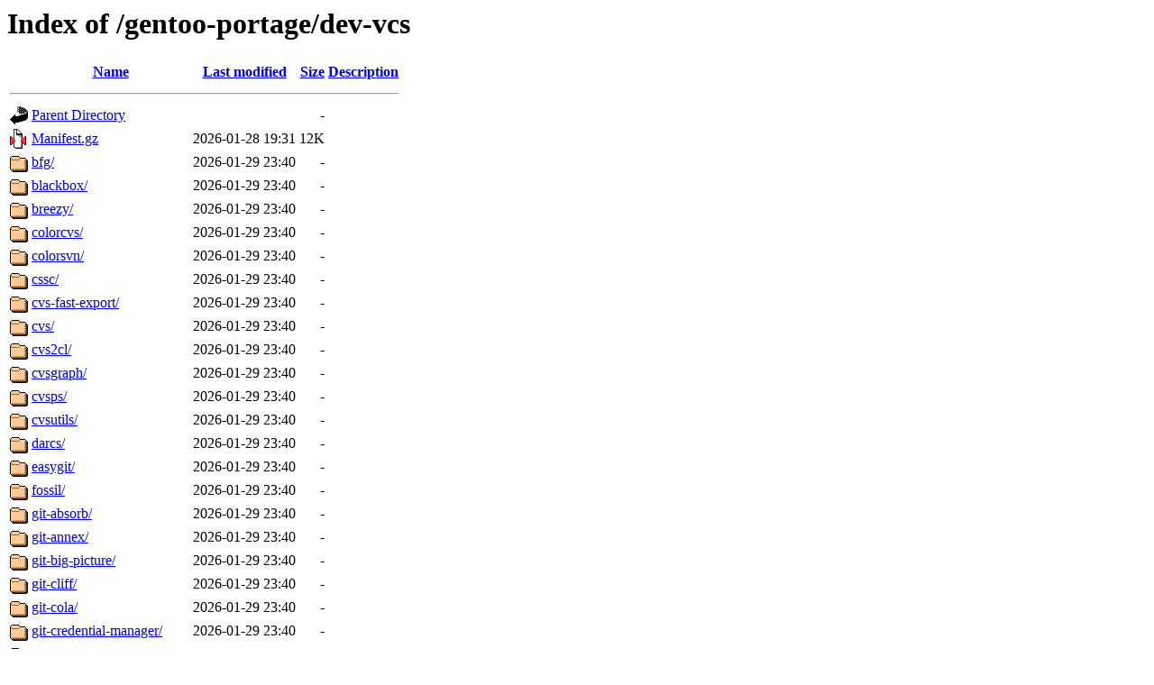

--- FILE ---
content_type: text/html;charset=UTF-8
request_url: https://ftp.rrzn.uni-hannover.de/gentoo-portage/dev-vcs/
body_size: 1186
content:
<!DOCTYPE HTML PUBLIC "-//W3C//DTD HTML 3.2 Final//EN">
<html>
 <head>
  <title>Index of /gentoo-portage/dev-vcs</title>
 </head>
 <body>
<h1>Index of /gentoo-portage/dev-vcs</h1>
  <table>
   <tr><th valign="top"><img src="/icons/blank.gif" alt="[ICO]"></th><th><a href="?C=N;O=D">Name</a></th><th><a href="?C=M;O=A">Last modified</a></th><th><a href="?C=S;O=A">Size</a></th><th><a href="?C=D;O=A">Description</a></th></tr>
   <tr><th colspan="5"><hr></th></tr>
<tr><td valign="top"><img src="/icons/back.gif" alt="[PARENTDIR]"></td><td><a href="/gentoo-portage/">Parent Directory</a></td><td>&nbsp;</td><td align="right">  - </td><td>&nbsp;</td></tr>
<tr><td valign="top"><img src="/icons/compressed.gif" alt="[   ]"></td><td><a href="Manifest.gz">Manifest.gz</a></td><td align="right">2026-01-28 19:31  </td><td align="right"> 12K</td><td>&nbsp;</td></tr>
<tr><td valign="top"><img src="/icons/folder.gif" alt="[DIR]"></td><td><a href="bfg/">bfg/</a></td><td align="right">2026-01-29 23:40  </td><td align="right">  - </td><td>&nbsp;</td></tr>
<tr><td valign="top"><img src="/icons/folder.gif" alt="[DIR]"></td><td><a href="blackbox/">blackbox/</a></td><td align="right">2026-01-29 23:40  </td><td align="right">  - </td><td>&nbsp;</td></tr>
<tr><td valign="top"><img src="/icons/folder.gif" alt="[DIR]"></td><td><a href="breezy/">breezy/</a></td><td align="right">2026-01-29 23:40  </td><td align="right">  - </td><td>&nbsp;</td></tr>
<tr><td valign="top"><img src="/icons/folder.gif" alt="[DIR]"></td><td><a href="colorcvs/">colorcvs/</a></td><td align="right">2026-01-29 23:40  </td><td align="right">  - </td><td>&nbsp;</td></tr>
<tr><td valign="top"><img src="/icons/folder.gif" alt="[DIR]"></td><td><a href="colorsvn/">colorsvn/</a></td><td align="right">2026-01-29 23:40  </td><td align="right">  - </td><td>&nbsp;</td></tr>
<tr><td valign="top"><img src="/icons/folder.gif" alt="[DIR]"></td><td><a href="cssc/">cssc/</a></td><td align="right">2026-01-29 23:40  </td><td align="right">  - </td><td>&nbsp;</td></tr>
<tr><td valign="top"><img src="/icons/folder.gif" alt="[DIR]"></td><td><a href="cvs-fast-export/">cvs-fast-export/</a></td><td align="right">2026-01-29 23:40  </td><td align="right">  - </td><td>&nbsp;</td></tr>
<tr><td valign="top"><img src="/icons/folder.gif" alt="[DIR]"></td><td><a href="cvs/">cvs/</a></td><td align="right">2026-01-29 23:40  </td><td align="right">  - </td><td>&nbsp;</td></tr>
<tr><td valign="top"><img src="/icons/folder.gif" alt="[DIR]"></td><td><a href="cvs2cl/">cvs2cl/</a></td><td align="right">2026-01-29 23:40  </td><td align="right">  - </td><td>&nbsp;</td></tr>
<tr><td valign="top"><img src="/icons/folder.gif" alt="[DIR]"></td><td><a href="cvsgraph/">cvsgraph/</a></td><td align="right">2026-01-29 23:40  </td><td align="right">  - </td><td>&nbsp;</td></tr>
<tr><td valign="top"><img src="/icons/folder.gif" alt="[DIR]"></td><td><a href="cvsps/">cvsps/</a></td><td align="right">2026-01-29 23:40  </td><td align="right">  - </td><td>&nbsp;</td></tr>
<tr><td valign="top"><img src="/icons/folder.gif" alt="[DIR]"></td><td><a href="cvsutils/">cvsutils/</a></td><td align="right">2026-01-29 23:40  </td><td align="right">  - </td><td>&nbsp;</td></tr>
<tr><td valign="top"><img src="/icons/folder.gif" alt="[DIR]"></td><td><a href="darcs/">darcs/</a></td><td align="right">2026-01-29 23:40  </td><td align="right">  - </td><td>&nbsp;</td></tr>
<tr><td valign="top"><img src="/icons/folder.gif" alt="[DIR]"></td><td><a href="easygit/">easygit/</a></td><td align="right">2026-01-29 23:40  </td><td align="right">  - </td><td>&nbsp;</td></tr>
<tr><td valign="top"><img src="/icons/folder.gif" alt="[DIR]"></td><td><a href="fossil/">fossil/</a></td><td align="right">2026-01-29 23:40  </td><td align="right">  - </td><td>&nbsp;</td></tr>
<tr><td valign="top"><img src="/icons/folder.gif" alt="[DIR]"></td><td><a href="git-absorb/">git-absorb/</a></td><td align="right">2026-01-29 23:40  </td><td align="right">  - </td><td>&nbsp;</td></tr>
<tr><td valign="top"><img src="/icons/folder.gif" alt="[DIR]"></td><td><a href="git-annex/">git-annex/</a></td><td align="right">2026-01-29 23:40  </td><td align="right">  - </td><td>&nbsp;</td></tr>
<tr><td valign="top"><img src="/icons/folder.gif" alt="[DIR]"></td><td><a href="git-big-picture/">git-big-picture/</a></td><td align="right">2026-01-29 23:40  </td><td align="right">  - </td><td>&nbsp;</td></tr>
<tr><td valign="top"><img src="/icons/folder.gif" alt="[DIR]"></td><td><a href="git-cliff/">git-cliff/</a></td><td align="right">2026-01-29 23:40  </td><td align="right">  - </td><td>&nbsp;</td></tr>
<tr><td valign="top"><img src="/icons/folder.gif" alt="[DIR]"></td><td><a href="git-cola/">git-cola/</a></td><td align="right">2026-01-29 23:40  </td><td align="right">  - </td><td>&nbsp;</td></tr>
<tr><td valign="top"><img src="/icons/folder.gif" alt="[DIR]"></td><td><a href="git-credential-manager/">git-credential-manager/</a></td><td align="right">2026-01-29 23:40  </td><td align="right">  - </td><td>&nbsp;</td></tr>
<tr><td valign="top"><img src="/icons/folder.gif" alt="[DIR]"></td><td><a href="git-crypt/">git-crypt/</a></td><td align="right">2026-01-29 23:40  </td><td align="right">  - </td><td>&nbsp;</td></tr>
<tr><td valign="top"><img src="/icons/folder.gif" alt="[DIR]"></td><td><a href="git-delete-merged-branches/">git-delete-merged-branches/</a></td><td align="right">2026-01-29 23:40  </td><td align="right">  - </td><td>&nbsp;</td></tr>
<tr><td valign="top"><img src="/icons/folder.gif" alt="[DIR]"></td><td><a href="git-extras/">git-extras/</a></td><td align="right">2026-01-29 23:40  </td><td align="right">  - </td><td>&nbsp;</td></tr>
<tr><td valign="top"><img src="/icons/folder.gif" alt="[DIR]"></td><td><a href="git-filter-repo/">git-filter-repo/</a></td><td align="right">2026-01-29 23:40  </td><td align="right">  - </td><td>&nbsp;</td></tr>
<tr><td valign="top"><img src="/icons/folder.gif" alt="[DIR]"></td><td><a href="git-flow/">git-flow/</a></td><td align="right">2026-01-29 23:40  </td><td align="right">  - </td><td>&nbsp;</td></tr>
<tr><td valign="top"><img src="/icons/folder.gif" alt="[DIR]"></td><td><a href="git-lfs/">git-lfs/</a></td><td align="right">2026-01-29 23:40  </td><td align="right">  - </td><td>&nbsp;</td></tr>
<tr><td valign="top"><img src="/icons/folder.gif" alt="[DIR]"></td><td><a href="git-machete/">git-machete/</a></td><td align="right">2026-01-29 23:40  </td><td align="right">  - </td><td>&nbsp;</td></tr>
<tr><td valign="top"><img src="/icons/folder.gif" alt="[DIR]"></td><td><a href="git-mailz/">git-mailz/</a></td><td align="right">2026-01-29 23:40  </td><td align="right">  - </td><td>&nbsp;</td></tr>
<tr><td valign="top"><img src="/icons/folder.gif" alt="[DIR]"></td><td><a href="git-mantle/">git-mantle/</a></td><td align="right">2026-01-29 23:40  </td><td align="right">  - </td><td>&nbsp;</td></tr>
<tr><td valign="top"><img src="/icons/folder.gif" alt="[DIR]"></td><td><a href="git-merge-changelog/">git-merge-changelog/</a></td><td align="right">2026-01-29 23:40  </td><td align="right">  - </td><td>&nbsp;</td></tr>
<tr><td valign="top"><img src="/icons/folder.gif" alt="[DIR]"></td><td><a href="git-publish/">git-publish/</a></td><td align="right">2026-01-29 23:40  </td><td align="right">  - </td><td>&nbsp;</td></tr>
<tr><td valign="top"><img src="/icons/folder.gif" alt="[DIR]"></td><td><a href="git-pw/">git-pw/</a></td><td align="right">2026-01-29 23:40  </td><td align="right">  - </td><td>&nbsp;</td></tr>
<tr><td valign="top"><img src="/icons/folder.gif" alt="[DIR]"></td><td><a href="git-repair/">git-repair/</a></td><td align="right">2026-01-29 23:40  </td><td align="right">  - </td><td>&nbsp;</td></tr>
<tr><td valign="top"><img src="/icons/folder.gif" alt="[DIR]"></td><td><a href="git-sh/">git-sh/</a></td><td align="right">2026-01-29 23:40  </td><td align="right">  - </td><td>&nbsp;</td></tr>
<tr><td valign="top"><img src="/icons/folder.gif" alt="[DIR]"></td><td><a href="git-sizer/">git-sizer/</a></td><td align="right">2026-01-29 23:40  </td><td align="right">  - </td><td>&nbsp;</td></tr>
<tr><td valign="top"><img src="/icons/folder.gif" alt="[DIR]"></td><td><a href="git-tools/">git-tools/</a></td><td align="right">2026-01-29 23:40  </td><td align="right">  - </td><td>&nbsp;</td></tr>
<tr><td valign="top"><img src="/icons/folder.gif" alt="[DIR]"></td><td><a href="git/">git/</a></td><td align="right">2026-01-29 23:40  </td><td align="right">  - </td><td>&nbsp;</td></tr>
<tr><td valign="top"><img src="/icons/folder.gif" alt="[DIR]"></td><td><a href="gitg/">gitg/</a></td><td align="right">2026-01-29 23:40  </td><td align="right">  - </td><td>&nbsp;</td></tr>
<tr><td valign="top"><img src="/icons/folder.gif" alt="[DIR]"></td><td><a href="gitolite-gentoo/">gitolite-gentoo/</a></td><td align="right">2026-01-29 23:40  </td><td align="right">  - </td><td>&nbsp;</td></tr>
<tr><td valign="top"><img src="/icons/folder.gif" alt="[DIR]"></td><td><a href="gitolite/">gitolite/</a></td><td align="right">2026-01-29 23:40  </td><td align="right">  - </td><td>&nbsp;</td></tr>
<tr><td valign="top"><img src="/icons/folder.gif" alt="[DIR]"></td><td><a href="gitstats/">gitstats/</a></td><td align="right">2026-01-29 23:40  </td><td align="right">  - </td><td>&nbsp;</td></tr>
<tr><td valign="top"><img src="/icons/folder.gif" alt="[DIR]"></td><td><a href="gitui/">gitui/</a></td><td align="right">2026-01-29 23:40  </td><td align="right">  - </td><td>&nbsp;</td></tr>
<tr><td valign="top"><img src="/icons/folder.gif" alt="[DIR]"></td><td><a href="guilt/">guilt/</a></td><td align="right">2026-01-29 23:40  </td><td align="right">  - </td><td>&nbsp;</td></tr>
<tr><td valign="top"><img src="/icons/folder.gif" alt="[DIR]"></td><td><a href="hg-evolve/">hg-evolve/</a></td><td align="right">2026-01-29 23:40  </td><td align="right">  - </td><td>&nbsp;</td></tr>
<tr><td valign="top"><img src="/icons/folder.gif" alt="[DIR]"></td><td><a href="hg-git/">hg-git/</a></td><td align="right">2026-01-29 23:40  </td><td align="right">  - </td><td>&nbsp;</td></tr>
<tr><td valign="top"><img src="/icons/folder.gif" alt="[DIR]"></td><td><a href="hub/">hub/</a></td><td align="right">2026-01-29 23:40  </td><td align="right">  - </td><td>&nbsp;</td></tr>
<tr><td valign="top"><img src="/icons/folder.gif" alt="[DIR]"></td><td><a href="jj/">jj/</a></td><td align="right">2026-01-29 23:40  </td><td align="right">  - </td><td>&nbsp;</td></tr>
<tr><td valign="top"><img src="/icons/folder.gif" alt="[DIR]"></td><td><a href="kdesvn/">kdesvn/</a></td><td align="right">2026-01-29 23:40  </td><td align="right">  - </td><td>&nbsp;</td></tr>
<tr><td valign="top"><img src="/icons/folder.gif" alt="[DIR]"></td><td><a href="lab/">lab/</a></td><td align="right">2026-01-29 23:40  </td><td align="right">  - </td><td>&nbsp;</td></tr>
<tr><td valign="top"><img src="/icons/folder.gif" alt="[DIR]"></td><td><a href="mercurial/">mercurial/</a></td><td align="right">2026-01-29 23:40  </td><td align="right">  - </td><td>&nbsp;</td></tr>
<tr><td valign="top"><img src="/icons/folder.gif" alt="[DIR]"></td><td><a href="mergiraf/">mergiraf/</a></td><td align="right">2026-01-29 23:40  </td><td align="right">  - </td><td>&nbsp;</td></tr>
<tr><td valign="top"><img src="/icons/unknown.gif" alt="[   ]"></td><td><a href="metadata.xml">metadata.xml</a></td><td align="right">2025-03-20 13:38  </td><td align="right">494 </td><td>&nbsp;</td></tr>
<tr><td valign="top"><img src="/icons/folder.gif" alt="[DIR]"></td><td><a href="mr/">mr/</a></td><td align="right">2026-01-29 23:40  </td><td align="right">  - </td><td>&nbsp;</td></tr>
<tr><td valign="top"><img src="/icons/folder.gif" alt="[DIR]"></td><td><a href="pkgcruft-git/">pkgcruft-git/</a></td><td align="right">2026-01-29 23:40  </td><td align="right">  - </td><td>&nbsp;</td></tr>
<tr><td valign="top"><img src="/icons/folder.gif" alt="[DIR]"></td><td><a href="pre-commit/">pre-commit/</a></td><td align="right">2026-01-29 23:40  </td><td align="right">  - </td><td>&nbsp;</td></tr>
<tr><td valign="top"><img src="/icons/folder.gif" alt="[DIR]"></td><td><a href="pwclient/">pwclient/</a></td><td align="right">2026-01-29 23:40  </td><td align="right">  - </td><td>&nbsp;</td></tr>
<tr><td valign="top"><img src="/icons/folder.gif" alt="[DIR]"></td><td><a href="python-gitlab/">python-gitlab/</a></td><td align="right">2026-01-29 23:40  </td><td align="right">  - </td><td>&nbsp;</td></tr>
<tr><td valign="top"><img src="/icons/folder.gif" alt="[DIR]"></td><td><a href="qgit/">qgit/</a></td><td align="right">2026-01-29 23:40  </td><td align="right">  - </td><td>&nbsp;</td></tr>
<tr><td valign="top"><img src="/icons/folder.gif" alt="[DIR]"></td><td><a href="rcs/">rcs/</a></td><td align="right">2026-01-29 23:40  </td><td align="right">  - </td><td>&nbsp;</td></tr>
<tr><td valign="top"><img src="/icons/folder.gif" alt="[DIR]"></td><td><a href="rcsi/">rcsi/</a></td><td align="right">2026-01-29 23:40  </td><td align="right">  - </td><td>&nbsp;</td></tr>
<tr><td valign="top"><img src="/icons/folder.gif" alt="[DIR]"></td><td><a href="repo/">repo/</a></td><td align="right">2026-01-29 23:40  </td><td align="right">  - </td><td>&nbsp;</td></tr>
<tr><td valign="top"><img src="/icons/folder.gif" alt="[DIR]"></td><td><a href="reposurgeon/">reposurgeon/</a></td><td align="right">2026-01-29 23:40  </td><td align="right">  - </td><td>&nbsp;</td></tr>
<tr><td valign="top"><img src="/icons/folder.gif" alt="[DIR]"></td><td><a href="rsvndump/">rsvndump/</a></td><td align="right">2026-01-29 23:40  </td><td align="right">  - </td><td>&nbsp;</td></tr>
<tr><td valign="top"><img src="/icons/folder.gif" alt="[DIR]"></td><td><a href="sourcegit/">sourcegit/</a></td><td align="right">2026-01-29 23:40  </td><td align="right">  - </td><td>&nbsp;</td></tr>
<tr><td valign="top"><img src="/icons/folder.gif" alt="[DIR]"></td><td><a href="stagit/">stagit/</a></td><td align="right">2026-01-29 23:40  </td><td align="right">  - </td><td>&nbsp;</td></tr>
<tr><td valign="top"><img src="/icons/folder.gif" alt="[DIR]"></td><td><a href="stgit/">stgit/</a></td><td align="right">2026-01-29 23:40  </td><td align="right">  - </td><td>&nbsp;</td></tr>
<tr><td valign="top"><img src="/icons/folder.gif" alt="[DIR]"></td><td><a href="subversion/">subversion/</a></td><td align="right">2026-01-29 23:40  </td><td align="right">  - </td><td>&nbsp;</td></tr>
<tr><td valign="top"><img src="/icons/folder.gif" alt="[DIR]"></td><td><a href="svn2cl/">svn2cl/</a></td><td align="right">2026-01-29 23:40  </td><td align="right">  - </td><td>&nbsp;</td></tr>
<tr><td valign="top"><img src="/icons/folder.gif" alt="[DIR]"></td><td><a href="svn2git/">svn2git/</a></td><td align="right">2026-01-29 23:40  </td><td align="right">  - </td><td>&nbsp;</td></tr>
<tr><td valign="top"><img src="/icons/folder.gif" alt="[DIR]"></td><td><a href="svneverever/">svneverever/</a></td><td align="right">2026-01-29 23:40  </td><td align="right">  - </td><td>&nbsp;</td></tr>
<tr><td valign="top"><img src="/icons/folder.gif" alt="[DIR]"></td><td><a href="tig/">tig/</a></td><td align="right">2026-01-29 23:40  </td><td align="right">  - </td><td>&nbsp;</td></tr>
<tr><td valign="top"><img src="/icons/folder.gif" alt="[DIR]"></td><td><a href="tkcvs/">tkcvs/</a></td><td align="right">2026-01-29 23:40  </td><td align="right">  - </td><td>&nbsp;</td></tr>
<tr><td valign="top"><img src="/icons/folder.gif" alt="[DIR]"></td><td><a href="topgit/">topgit/</a></td><td align="right">2026-01-29 23:40  </td><td align="right">  - </td><td>&nbsp;</td></tr>
<tr><td valign="top"><img src="/icons/folder.gif" alt="[DIR]"></td><td><a href="tortoisehg/">tortoisehg/</a></td><td align="right">2026-01-29 23:40  </td><td align="right">  - </td><td>&nbsp;</td></tr>
<tr><td valign="top"><img src="/icons/folder.gif" alt="[DIR]"></td><td><a href="vcsh/">vcsh/</a></td><td align="right">2026-01-29 23:40  </td><td align="right">  - </td><td>&nbsp;</td></tr>
   <tr><th colspan="5"><hr></th></tr>
</table>
</body></html>
